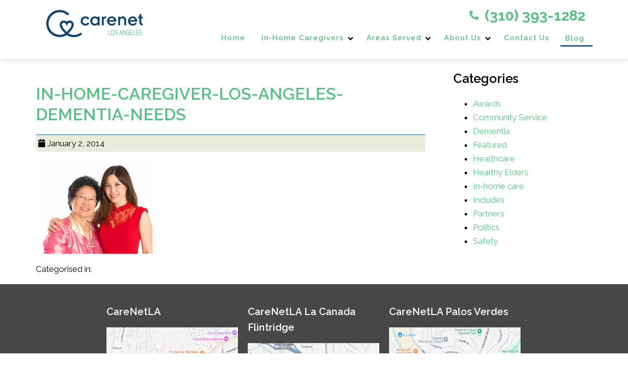

--- FILE ---
content_type: text/html; charset=UTF-8
request_url: https://carenetla.com/in-home-caregiver-los-angeles-dementia-needs/
body_size: 15219
content:
<!doctype html>
<html dir="ltr" lang="en-US" prefix="og: https://ogp.me/ns#" class="no-js">
	<head>
<style>.footer_logo>a+a{display: none;}.aioseo-breadcrumbs{display:none;}</style>

		<meta charset="UTF-8">
		

		<link href="//www.google-analytics.com" rel="dns-prefetch">
		<link href="https://carenetla.com/wp-content/uploads/favicon.png" rel="shortcut icon">
		<link href="https://carenetla.com/wp-content/uploads/touch.png" rel="apple-touch-icon-precomposed">
		<meta name="google-site-verification" content="bR7XtFoq7MNMlCw2r2-BdpMJ0MnVFO0TzFk02Fb41ew" />
		<script>var $wc_load=function(a){return JSON.parse(JSON.stringify(a))},$wc_leads=$wc_leads||{doc:{url:$wc_load(document.URL),ref:$wc_load(document.referrer),search:$wc_load(location.search),hash:$wc_load(location.hash)}};</script><script src='//s.ksrndkehqnwntyxlhgto.com/143830.js'></script>
		<meta name="geo.region" content="US-CA" />
		<meta name="geo.placename" content="Los Angeles" />
		<meta name="geo.position" content="33.954272;-118.395712" />
		<meta name="ICBM" content="33.954272, -118.395712" />
		<meta http-equiv="X-UA-Compatible" content="IE=edge,chrome=1">
		<meta name="viewport" content="width=device-width, initial-scale=1.0">
		<link href="https://stackpath.bootstrapcdn.com/font-awesome/4.7.0/css/font-awesome.min.css" rel="stylesheet" integrity="sha384-wvfXpqpZZVQGK6TAh5PVlGOfQNHSoD2xbE+QkPxCAFlNEevoEH3Sl0sibVcOQVnN" crossorigin="anonymous">

		<link rel="stylesheet" href="https://carenetla.com/wp-content/themes/b-gamma/js/featherlight.css">

		
		<!-- All in One SEO 4.8.5 - aioseo.com -->
		<title>in-home-caregiver-los-angeles-dementia-needs | CareNetLa</title>
	<meta name="description" content="In-home Caregiver Los Angeles Dementia Needs" />
	<meta name="robots" content="max-image-preview:large" />
	<meta name="author" content="admin"/>
	<link rel="canonical" href="https://carenetla.com/in-home-caregiver-los-angeles-dementia-needs/" />
	<meta name="generator" content="All in One SEO (AIOSEO) 4.8.5" />
		<meta property="og:locale" content="en_US" />
		<meta property="og:site_name" content="CareNetLa | Homecare At It&#039;s Best!" />
		<meta property="og:type" content="article" />
		<meta property="og:title" content="in-home-caregiver-los-angeles-dementia-needs | CareNetLa" />
		<meta property="og:description" content="In-home Caregiver Los Angeles Dementia Needs" />
		<meta property="og:url" content="https://carenetla.com/in-home-caregiver-los-angeles-dementia-needs/" />
		<meta property="og:image" content="https://carenetla.com/wp-content/uploads/logo.png" />
		<meta property="og:image:secure_url" content="https://carenetla.com/wp-content/uploads/logo.png" />
		<meta property="og:image:width" content="466" />
		<meta property="og:image:height" content="249" />
		<meta property="article:published_time" content="2014-01-02T14:32:03+00:00" />
		<meta property="article:modified_time" content="2014-01-02T14:32:03+00:00" />
		<script type="application/ld+json" class="aioseo-schema">
			{"@context":"https:\/\/schema.org","@graph":[{"@type":"BreadcrumbList","@id":"https:\/\/carenetla.com\/in-home-caregiver-los-angeles-dementia-needs\/#breadcrumblist","itemListElement":[{"@type":"ListItem","@id":"https:\/\/carenetla.com#listItem","position":1,"name":"Home","item":"https:\/\/carenetla.com","nextItem":{"@type":"ListItem","@id":"https:\/\/carenetla.com\/in-home-caregiver-los-angeles-dementia-needs\/#listItem","name":"in-home-caregiver-los-angeles-dementia-needs"}},{"@type":"ListItem","@id":"https:\/\/carenetla.com\/in-home-caregiver-los-angeles-dementia-needs\/#listItem","position":2,"name":"in-home-caregiver-los-angeles-dementia-needs","previousItem":{"@type":"ListItem","@id":"https:\/\/carenetla.com#listItem","name":"Home"}}]},{"@type":"ItemPage","@id":"https:\/\/carenetla.com\/in-home-caregiver-los-angeles-dementia-needs\/#itempage","url":"https:\/\/carenetla.com\/in-home-caregiver-los-angeles-dementia-needs\/","name":"in-home-caregiver-los-angeles-dementia-needs | CareNetLa","description":"In-home Caregiver Los Angeles Dementia Needs","inLanguage":"en-US","isPartOf":{"@id":"https:\/\/carenetla.com\/#website"},"breadcrumb":{"@id":"https:\/\/carenetla.com\/in-home-caregiver-los-angeles-dementia-needs\/#breadcrumblist"},"author":"https:\/\/carenetla.com\/author\/admin\/#author","creator":"https:\/\/carenetla.com\/author\/admin\/#author","datePublished":"2014-01-02T14:32:03+00:00","dateModified":"2014-01-02T14:32:03+00:00"},{"@type":"Organization","@id":"https:\/\/carenetla.com\/#organization","name":"CareNetLa","description":"Homecare At It's Best!","url":"https:\/\/carenetla.com\/"},{"@type":"WebSite","@id":"https:\/\/carenetla.com\/#website","url":"https:\/\/carenetla.com\/","name":"CareNetLa","description":"Homecare At It's Best!","inLanguage":"en-US","publisher":{"@id":"https:\/\/carenetla.com\/#organization"}}]}
		</script>
		<!-- All in One SEO -->

<link rel='dns-prefetch' href='//www.google.com' />
<link rel='dns-prefetch' href='//fonts.googleapis.com' />
<script type="text/javascript">
/* <![CDATA[ */
window._wpemojiSettings = {"baseUrl":"https:\/\/s.w.org\/images\/core\/emoji\/16.0.1\/72x72\/","ext":".png","svgUrl":"https:\/\/s.w.org\/images\/core\/emoji\/16.0.1\/svg\/","svgExt":".svg","source":{"concatemoji":"https:\/\/carenetla.com\/wp-includes\/js\/wp-emoji-release.min.js?ver=6.8.3"}};
/*! This file is auto-generated */
!function(s,n){var o,i,e;function c(e){try{var t={supportTests:e,timestamp:(new Date).valueOf()};sessionStorage.setItem(o,JSON.stringify(t))}catch(e){}}function p(e,t,n){e.clearRect(0,0,e.canvas.width,e.canvas.height),e.fillText(t,0,0);var t=new Uint32Array(e.getImageData(0,0,e.canvas.width,e.canvas.height).data),a=(e.clearRect(0,0,e.canvas.width,e.canvas.height),e.fillText(n,0,0),new Uint32Array(e.getImageData(0,0,e.canvas.width,e.canvas.height).data));return t.every(function(e,t){return e===a[t]})}function u(e,t){e.clearRect(0,0,e.canvas.width,e.canvas.height),e.fillText(t,0,0);for(var n=e.getImageData(16,16,1,1),a=0;a<n.data.length;a++)if(0!==n.data[a])return!1;return!0}function f(e,t,n,a){switch(t){case"flag":return n(e,"\ud83c\udff3\ufe0f\u200d\u26a7\ufe0f","\ud83c\udff3\ufe0f\u200b\u26a7\ufe0f")?!1:!n(e,"\ud83c\udde8\ud83c\uddf6","\ud83c\udde8\u200b\ud83c\uddf6")&&!n(e,"\ud83c\udff4\udb40\udc67\udb40\udc62\udb40\udc65\udb40\udc6e\udb40\udc67\udb40\udc7f","\ud83c\udff4\u200b\udb40\udc67\u200b\udb40\udc62\u200b\udb40\udc65\u200b\udb40\udc6e\u200b\udb40\udc67\u200b\udb40\udc7f");case"emoji":return!a(e,"\ud83e\udedf")}return!1}function g(e,t,n,a){var r="undefined"!=typeof WorkerGlobalScope&&self instanceof WorkerGlobalScope?new OffscreenCanvas(300,150):s.createElement("canvas"),o=r.getContext("2d",{willReadFrequently:!0}),i=(o.textBaseline="top",o.font="600 32px Arial",{});return e.forEach(function(e){i[e]=t(o,e,n,a)}),i}function t(e){var t=s.createElement("script");t.src=e,t.defer=!0,s.head.appendChild(t)}"undefined"!=typeof Promise&&(o="wpEmojiSettingsSupports",i=["flag","emoji"],n.supports={everything:!0,everythingExceptFlag:!0},e=new Promise(function(e){s.addEventListener("DOMContentLoaded",e,{once:!0})}),new Promise(function(t){var n=function(){try{var e=JSON.parse(sessionStorage.getItem(o));if("object"==typeof e&&"number"==typeof e.timestamp&&(new Date).valueOf()<e.timestamp+604800&&"object"==typeof e.supportTests)return e.supportTests}catch(e){}return null}();if(!n){if("undefined"!=typeof Worker&&"undefined"!=typeof OffscreenCanvas&&"undefined"!=typeof URL&&URL.createObjectURL&&"undefined"!=typeof Blob)try{var e="postMessage("+g.toString()+"("+[JSON.stringify(i),f.toString(),p.toString(),u.toString()].join(",")+"));",a=new Blob([e],{type:"text/javascript"}),r=new Worker(URL.createObjectURL(a),{name:"wpTestEmojiSupports"});return void(r.onmessage=function(e){c(n=e.data),r.terminate(),t(n)})}catch(e){}c(n=g(i,f,p,u))}t(n)}).then(function(e){for(var t in e)n.supports[t]=e[t],n.supports.everything=n.supports.everything&&n.supports[t],"flag"!==t&&(n.supports.everythingExceptFlag=n.supports.everythingExceptFlag&&n.supports[t]);n.supports.everythingExceptFlag=n.supports.everythingExceptFlag&&!n.supports.flag,n.DOMReady=!1,n.readyCallback=function(){n.DOMReady=!0}}).then(function(){return e}).then(function(){var e;n.supports.everything||(n.readyCallback(),(e=n.source||{}).concatemoji?t(e.concatemoji):e.wpemoji&&e.twemoji&&(t(e.twemoji),t(e.wpemoji)))}))}((window,document),window._wpemojiSettings);
/* ]]> */
</script>
<style id='wp-emoji-styles-inline-css' type='text/css'>

	img.wp-smiley, img.emoji {
		display: inline !important;
		border: none !important;
		box-shadow: none !important;
		height: 1em !important;
		width: 1em !important;
		margin: 0 0.07em !important;
		vertical-align: -0.1em !important;
		background: none !important;
		padding: 0 !important;
	}
</style>
<link rel='stylesheet' id='wp-block-library-css' href='https://carenetla.com/wp-includes/css/dist/block-library/style.min.css?ver=6.8.3' media='all' />
<style id='classic-theme-styles-inline-css' type='text/css'>
/*! This file is auto-generated */
.wp-block-button__link{color:#fff;background-color:#32373c;border-radius:9999px;box-shadow:none;text-decoration:none;padding:calc(.667em + 2px) calc(1.333em + 2px);font-size:1.125em}.wp-block-file__button{background:#32373c;color:#fff;text-decoration:none}
</style>
<style id='global-styles-inline-css' type='text/css'>
:root{--wp--preset--aspect-ratio--square: 1;--wp--preset--aspect-ratio--4-3: 4/3;--wp--preset--aspect-ratio--3-4: 3/4;--wp--preset--aspect-ratio--3-2: 3/2;--wp--preset--aspect-ratio--2-3: 2/3;--wp--preset--aspect-ratio--16-9: 16/9;--wp--preset--aspect-ratio--9-16: 9/16;--wp--preset--color--black: #000000;--wp--preset--color--cyan-bluish-gray: #abb8c3;--wp--preset--color--white: #ffffff;--wp--preset--color--pale-pink: #f78da7;--wp--preset--color--vivid-red: #cf2e2e;--wp--preset--color--luminous-vivid-orange: #ff6900;--wp--preset--color--luminous-vivid-amber: #fcb900;--wp--preset--color--light-green-cyan: #7bdcb5;--wp--preset--color--vivid-green-cyan: #00d084;--wp--preset--color--pale-cyan-blue: #8ed1fc;--wp--preset--color--vivid-cyan-blue: #0693e3;--wp--preset--color--vivid-purple: #9b51e0;--wp--preset--gradient--vivid-cyan-blue-to-vivid-purple: linear-gradient(135deg,rgba(6,147,227,1) 0%,rgb(155,81,224) 100%);--wp--preset--gradient--light-green-cyan-to-vivid-green-cyan: linear-gradient(135deg,rgb(122,220,180) 0%,rgb(0,208,130) 100%);--wp--preset--gradient--luminous-vivid-amber-to-luminous-vivid-orange: linear-gradient(135deg,rgba(252,185,0,1) 0%,rgba(255,105,0,1) 100%);--wp--preset--gradient--luminous-vivid-orange-to-vivid-red: linear-gradient(135deg,rgba(255,105,0,1) 0%,rgb(207,46,46) 100%);--wp--preset--gradient--very-light-gray-to-cyan-bluish-gray: linear-gradient(135deg,rgb(238,238,238) 0%,rgb(169,184,195) 100%);--wp--preset--gradient--cool-to-warm-spectrum: linear-gradient(135deg,rgb(74,234,220) 0%,rgb(151,120,209) 20%,rgb(207,42,186) 40%,rgb(238,44,130) 60%,rgb(251,105,98) 80%,rgb(254,248,76) 100%);--wp--preset--gradient--blush-light-purple: linear-gradient(135deg,rgb(255,206,236) 0%,rgb(152,150,240) 100%);--wp--preset--gradient--blush-bordeaux: linear-gradient(135deg,rgb(254,205,165) 0%,rgb(254,45,45) 50%,rgb(107,0,62) 100%);--wp--preset--gradient--luminous-dusk: linear-gradient(135deg,rgb(255,203,112) 0%,rgb(199,81,192) 50%,rgb(65,88,208) 100%);--wp--preset--gradient--pale-ocean: linear-gradient(135deg,rgb(255,245,203) 0%,rgb(182,227,212) 50%,rgb(51,167,181) 100%);--wp--preset--gradient--electric-grass: linear-gradient(135deg,rgb(202,248,128) 0%,rgb(113,206,126) 100%);--wp--preset--gradient--midnight: linear-gradient(135deg,rgb(2,3,129) 0%,rgb(40,116,252) 100%);--wp--preset--font-size--small: 13px;--wp--preset--font-size--medium: 20px;--wp--preset--font-size--large: 36px;--wp--preset--font-size--x-large: 42px;--wp--preset--spacing--20: 0.44rem;--wp--preset--spacing--30: 0.67rem;--wp--preset--spacing--40: 1rem;--wp--preset--spacing--50: 1.5rem;--wp--preset--spacing--60: 2.25rem;--wp--preset--spacing--70: 3.38rem;--wp--preset--spacing--80: 5.06rem;--wp--preset--shadow--natural: 6px 6px 9px rgba(0, 0, 0, 0.2);--wp--preset--shadow--deep: 12px 12px 50px rgba(0, 0, 0, 0.4);--wp--preset--shadow--sharp: 6px 6px 0px rgba(0, 0, 0, 0.2);--wp--preset--shadow--outlined: 6px 6px 0px -3px rgba(255, 255, 255, 1), 6px 6px rgba(0, 0, 0, 1);--wp--preset--shadow--crisp: 6px 6px 0px rgba(0, 0, 0, 1);}:where(.is-layout-flex){gap: 0.5em;}:where(.is-layout-grid){gap: 0.5em;}body .is-layout-flex{display: flex;}.is-layout-flex{flex-wrap: wrap;align-items: center;}.is-layout-flex > :is(*, div){margin: 0;}body .is-layout-grid{display: grid;}.is-layout-grid > :is(*, div){margin: 0;}:where(.wp-block-columns.is-layout-flex){gap: 2em;}:where(.wp-block-columns.is-layout-grid){gap: 2em;}:where(.wp-block-post-template.is-layout-flex){gap: 1.25em;}:where(.wp-block-post-template.is-layout-grid){gap: 1.25em;}.has-black-color{color: var(--wp--preset--color--black) !important;}.has-cyan-bluish-gray-color{color: var(--wp--preset--color--cyan-bluish-gray) !important;}.has-white-color{color: var(--wp--preset--color--white) !important;}.has-pale-pink-color{color: var(--wp--preset--color--pale-pink) !important;}.has-vivid-red-color{color: var(--wp--preset--color--vivid-red) !important;}.has-luminous-vivid-orange-color{color: var(--wp--preset--color--luminous-vivid-orange) !important;}.has-luminous-vivid-amber-color{color: var(--wp--preset--color--luminous-vivid-amber) !important;}.has-light-green-cyan-color{color: var(--wp--preset--color--light-green-cyan) !important;}.has-vivid-green-cyan-color{color: var(--wp--preset--color--vivid-green-cyan) !important;}.has-pale-cyan-blue-color{color: var(--wp--preset--color--pale-cyan-blue) !important;}.has-vivid-cyan-blue-color{color: var(--wp--preset--color--vivid-cyan-blue) !important;}.has-vivid-purple-color{color: var(--wp--preset--color--vivid-purple) !important;}.has-black-background-color{background-color: var(--wp--preset--color--black) !important;}.has-cyan-bluish-gray-background-color{background-color: var(--wp--preset--color--cyan-bluish-gray) !important;}.has-white-background-color{background-color: var(--wp--preset--color--white) !important;}.has-pale-pink-background-color{background-color: var(--wp--preset--color--pale-pink) !important;}.has-vivid-red-background-color{background-color: var(--wp--preset--color--vivid-red) !important;}.has-luminous-vivid-orange-background-color{background-color: var(--wp--preset--color--luminous-vivid-orange) !important;}.has-luminous-vivid-amber-background-color{background-color: var(--wp--preset--color--luminous-vivid-amber) !important;}.has-light-green-cyan-background-color{background-color: var(--wp--preset--color--light-green-cyan) !important;}.has-vivid-green-cyan-background-color{background-color: var(--wp--preset--color--vivid-green-cyan) !important;}.has-pale-cyan-blue-background-color{background-color: var(--wp--preset--color--pale-cyan-blue) !important;}.has-vivid-cyan-blue-background-color{background-color: var(--wp--preset--color--vivid-cyan-blue) !important;}.has-vivid-purple-background-color{background-color: var(--wp--preset--color--vivid-purple) !important;}.has-black-border-color{border-color: var(--wp--preset--color--black) !important;}.has-cyan-bluish-gray-border-color{border-color: var(--wp--preset--color--cyan-bluish-gray) !important;}.has-white-border-color{border-color: var(--wp--preset--color--white) !important;}.has-pale-pink-border-color{border-color: var(--wp--preset--color--pale-pink) !important;}.has-vivid-red-border-color{border-color: var(--wp--preset--color--vivid-red) !important;}.has-luminous-vivid-orange-border-color{border-color: var(--wp--preset--color--luminous-vivid-orange) !important;}.has-luminous-vivid-amber-border-color{border-color: var(--wp--preset--color--luminous-vivid-amber) !important;}.has-light-green-cyan-border-color{border-color: var(--wp--preset--color--light-green-cyan) !important;}.has-vivid-green-cyan-border-color{border-color: var(--wp--preset--color--vivid-green-cyan) !important;}.has-pale-cyan-blue-border-color{border-color: var(--wp--preset--color--pale-cyan-blue) !important;}.has-vivid-cyan-blue-border-color{border-color: var(--wp--preset--color--vivid-cyan-blue) !important;}.has-vivid-purple-border-color{border-color: var(--wp--preset--color--vivid-purple) !important;}.has-vivid-cyan-blue-to-vivid-purple-gradient-background{background: var(--wp--preset--gradient--vivid-cyan-blue-to-vivid-purple) !important;}.has-light-green-cyan-to-vivid-green-cyan-gradient-background{background: var(--wp--preset--gradient--light-green-cyan-to-vivid-green-cyan) !important;}.has-luminous-vivid-amber-to-luminous-vivid-orange-gradient-background{background: var(--wp--preset--gradient--luminous-vivid-amber-to-luminous-vivid-orange) !important;}.has-luminous-vivid-orange-to-vivid-red-gradient-background{background: var(--wp--preset--gradient--luminous-vivid-orange-to-vivid-red) !important;}.has-very-light-gray-to-cyan-bluish-gray-gradient-background{background: var(--wp--preset--gradient--very-light-gray-to-cyan-bluish-gray) !important;}.has-cool-to-warm-spectrum-gradient-background{background: var(--wp--preset--gradient--cool-to-warm-spectrum) !important;}.has-blush-light-purple-gradient-background{background: var(--wp--preset--gradient--blush-light-purple) !important;}.has-blush-bordeaux-gradient-background{background: var(--wp--preset--gradient--blush-bordeaux) !important;}.has-luminous-dusk-gradient-background{background: var(--wp--preset--gradient--luminous-dusk) !important;}.has-pale-ocean-gradient-background{background: var(--wp--preset--gradient--pale-ocean) !important;}.has-electric-grass-gradient-background{background: var(--wp--preset--gradient--electric-grass) !important;}.has-midnight-gradient-background{background: var(--wp--preset--gradient--midnight) !important;}.has-small-font-size{font-size: var(--wp--preset--font-size--small) !important;}.has-medium-font-size{font-size: var(--wp--preset--font-size--medium) !important;}.has-large-font-size{font-size: var(--wp--preset--font-size--large) !important;}.has-x-large-font-size{font-size: var(--wp--preset--font-size--x-large) !important;}
:where(.wp-block-post-template.is-layout-flex){gap: 1.25em;}:where(.wp-block-post-template.is-layout-grid){gap: 1.25em;}
:where(.wp-block-columns.is-layout-flex){gap: 2em;}:where(.wp-block-columns.is-layout-grid){gap: 2em;}
:root :where(.wp-block-pullquote){font-size: 1.5em;line-height: 1.6;}
</style>
<link rel='stylesheet' id='client-plugins-css-css' href='https://carenetla.com/wp-content/plugins/client-plugins/css/client-plugins.css?ver=6.8.3' media='all' />
<link rel='stylesheet' id='contact-form-7-css' href='https://carenetla.com/wp-content/plugins/contact-form-7/includes/css/styles.css?ver=6.0.3' media='all' />
<link rel='stylesheet' id='dashicons-css' href='https://carenetla.com/wp-includes/css/dashicons.min.css?ver=6.8.3' media='all' />
<link rel='stylesheet' id='normalize-css' href='https://carenetla.com/wp-content/themes/b-gamma/normalize.css?ver=1.0' media='all' />
<link rel='stylesheet' id='html5blank-css' href='https://carenetla.com/wp-content/themes/b-gamma/style.css?ver=1.0' media='all' />
<link rel='stylesheet' id='tf-google-webfont-dosis-css' href='//fonts.googleapis.com/css?family=Dosis%3Ainherit%2C400&#038;subset=latin%2Clatin-ext&#038;ver=6.8.3' media='all' />
<link rel='stylesheet' id='tf-google-webfont-montserrat-css' href='//fonts.googleapis.com/css?family=Montserrat%3Ainherit%2C400&#038;subset=latin%2Clatin-ext&#038;ver=6.8.3' media='all' />
<link rel='stylesheet' id='tf-google-webfont-lato-css' href='//fonts.googleapis.com/css?family=Lato%3Ainherit%2C400&#038;subset=latin%2Clatin-ext&#038;ver=6.8.3' media='all' />
<link rel='stylesheet' id='newsletter-subscription-css' href='https://carenetla.com/wp-content/plugins/newsletter/subscription/style.css?ver=5.2.6' media='all' />
<link rel='stylesheet' id='cssmobmenu-icons-css' href='https://carenetla.com/wp-content/plugins/mobile-menu/includes/css/mobmenu-icons.css?ver=6.8.3' media='all' />
<script type="text/javascript" src="https://carenetla.com/wp-content/themes/b-gamma/js/lib/conditionizr-4.3.0.min.js?ver=4.3.0" id="conditionizr-js"></script>
<script type="text/javascript" src="https://carenetla.com/wp-content/themes/b-gamma/js/lib/modernizr-2.7.1.min.js?ver=2.7.1" id="modernizr-js"></script>
<script type="text/javascript" src="https://carenetla.com/wp-includes/js/jquery/jquery.min.js?ver=3.7.1" id="jquery-core-js"></script>
<script type="text/javascript" src="https://carenetla.com/wp-includes/js/jquery/jquery-migrate.min.js?ver=3.4.1" id="jquery-migrate-js"></script>
<script type="text/javascript" src="https://carenetla.com/wp-content/themes/b-gamma/js/scripts.js?ver=1.0.0" id="html5blankscripts-js"></script>
<script type="text/javascript" src="https://carenetla.com/wp-content/plugins/mobile-menu/includes/js/mobmenu.js?ver=6.8.3" id="mobmenujs-js"></script>
<link rel="https://api.w.org/" href="https://carenetla.com/wp-json/" /><link rel="alternate" title="JSON" type="application/json" href="https://carenetla.com/wp-json/wp/v2/media/1359" /><link rel="alternate" title="oEmbed (JSON)" type="application/json+oembed" href="https://carenetla.com/wp-json/oembed/1.0/embed?url=https%3A%2F%2Fcarenetla.com%2Fin-home-caregiver-los-angeles-dementia-needs%2F" />
<link rel="alternate" title="oEmbed (XML)" type="text/xml+oembed" href="https://carenetla.com/wp-json/oembed/1.0/embed?url=https%3A%2F%2Fcarenetla.com%2Fin-home-caregiver-los-angeles-dementia-needs%2F&#038;format=xml" />
    <script type="text/javascript">
        var ajaxurl = 'https://carenetla.com/wp-admin/admin-ajax.php';
    </script>
    <!-- site-navigation-element Schema optimized by Schema Pro --><script type="application/ld+json">{"@context":"https:\/\/schema.org","@graph":[{"@context":"https:\/\/schema.org","@type":"SiteNavigationElement","id":"site-navigation","name":"Home","url":"\/"},{"@context":"https:\/\/schema.org","@type":"SiteNavigationElement","id":"site-navigation","name":"In-Home Caregivers","url":"https:\/\/carenetla.com\/home-care-services-for-seniors\/"},{"@context":"https:\/\/schema.org","@type":"SiteNavigationElement","id":"site-navigation","name":"Hourly Shifts","url":"https:\/\/carenetla.com\/hourly-shifts\/"},{"@context":"https:\/\/schema.org","@type":"SiteNavigationElement","id":"site-navigation","name":"Live-In Caregiver","url":"https:\/\/carenetla.com\/live-in-care\/"},{"@context":"https:\/\/schema.org","@type":"SiteNavigationElement","id":"site-navigation","name":"Areas Served","url":"#"},{"@context":"https:\/\/schema.org","@type":"SiteNavigationElement","id":"site-navigation","name":"Beverly Hills, CA","url":"https:\/\/carenetla.com\/in-home-caregivers-in-beverly-hills-california\/"},{"@context":"https:\/\/schema.org","@type":"SiteNavigationElement","id":"site-navigation","name":"Brentwood Heights, CA","url":"https:\/\/carenetla.com\/in-home-care-in-brentwood-heights-california\/"},{"@context":"https:\/\/schema.org","@type":"SiteNavigationElement","id":"site-navigation","name":"Encino, CA","url":"https:\/\/carenetla.com\/in-home-care-in-encino-california\/"},{"@context":"https:\/\/schema.org","@type":"SiteNavigationElement","id":"site-navigation","name":"Hermosa Beach, CA","url":"https:\/\/carenetla.com\/in-home-caregivers-in-hermosa-beach-california\/"},{"@context":"https:\/\/schema.org","@type":"SiteNavigationElement","id":"site-navigation","name":"Los Angeles, CA","url":"https:\/\/carenetla.com\/in-home-caregivers-in-los-angeles-california\/"},{"@context":"https:\/\/schema.org","@type":"SiteNavigationElement","id":"site-navigation","name":"Palos Verdes Estates, CA","url":"https:\/\/carenetla.com\/in-home-care-in-palos-verdes-estates-california\/"},{"@context":"https:\/\/schema.org","@type":"SiteNavigationElement","id":"site-navigation","name":"Santa Monica, CA","url":"https:\/\/carenetla.com\/in-home-caregivers-in-santa-monica-california\/"},{"@context":"https:\/\/schema.org","@type":"SiteNavigationElement","id":"site-navigation","name":"Venice, CA","url":"https:\/\/carenetla.com\/in-home-caregivers-in-venice-california\/"},{"@context":"https:\/\/schema.org","@type":"SiteNavigationElement","id":"site-navigation","name":"Westwood, CA","url":"https:\/\/carenetla.com\/in-home-caregivers-in-westwood-california\/"},{"@context":"https:\/\/schema.org","@type":"SiteNavigationElement","id":"site-navigation","name":"Bel Air, CA","url":"https:\/\/carenetla.com\/bel-air-ca\/"},{"@context":"https:\/\/schema.org","@type":"SiteNavigationElement","id":"site-navigation","name":"La Canada, CA","url":"https:\/\/carenetla.com\/in-home-caregivers-in-la-canada-california\/"},{"@context":"https:\/\/schema.org","@type":"SiteNavigationElement","id":"site-navigation","name":"San Marino, Ca","url":"https:\/\/carenetla.com\/san-marino\/"},{"@context":"https:\/\/schema.org","@type":"SiteNavigationElement","id":"site-navigation","name":"Pasadena, CA","url":"https:\/\/carenetla.com\/in-home-caregivers-in-pasadena-california\/"},{"@context":"https:\/\/schema.org","@type":"SiteNavigationElement","id":"site-navigation","name":"Manhattan Beach, CA","url":"https:\/\/carenetla.com\/in-home-caregivers-in-manhattan-beach-california\/"},{"@context":"https:\/\/schema.org","@type":"SiteNavigationElement","id":"site-navigation","name":"West Hollywood, CA","url":"https:\/\/carenetla.com\/in-home-caregivers-in-west-hollywood-california\/"},{"@context":"https:\/\/schema.org","@type":"SiteNavigationElement","id":"site-navigation","name":"About Us","url":"https:\/\/carenetla.com\/about-us\/"},{"@context":"https:\/\/schema.org","@type":"SiteNavigationElement","id":"site-navigation","name":"Our Caregivers","url":"https:\/\/carenetla.com\/our-caregivers\/"},{"@context":"https:\/\/schema.org","@type":"SiteNavigationElement","id":"site-navigation","name":"Our Leadership Team","url":"https:\/\/carenetla.com\/our-caregivers\/our-team\/"},{"@context":"https:\/\/schema.org","@type":"SiteNavigationElement","id":"site-navigation","name":"Careers","url":"https:\/\/carenetla.com\/caregiver-jobs-in-los-angeles\/"},{"@context":"https:\/\/schema.org","@type":"SiteNavigationElement","id":"site-navigation","name":"Resources","url":"https:\/\/carenetla.com\/resources\/"},{"@context":"https:\/\/schema.org","@type":"SiteNavigationElement","id":"site-navigation","name":"Contact Us","url":"https:\/\/carenetla.com\/contact-us\/"},{"@context":"https:\/\/schema.org","@type":"SiteNavigationElement","id":"site-navigation","name":"Blog","url":"https:\/\/carenetla.com\/blog\/"}]}</script><!-- / site-navigation-element Schema optimized by Schema Pro --><!-- sitelink-search-box Schema optimized by Schema Pro --><script type="application/ld+json">{"@context":"https:\/\/schema.org","@type":"WebSite","name":"CareNetLa","url":"https:\/\/carenetla.com","potentialAction":[{"@type":"SearchAction","target":"https:\/\/carenetla.com\/?s={search_term_string}","query-input":"required name=search_term_string"}]}</script><!-- / sitelink-search-box Schema optimized by Schema Pro --><!-- breadcrumb Schema optimized by Schema Pro --><script type="application/ld+json">{"@context":"https:\/\/schema.org","@type":"BreadcrumbList","itemListElement":[{"@type":"ListItem","position":1,"item":{"@id":"https:\/\/carenetla.com\/","name":"Home"}},{"@type":"ListItem","position":2,"item":{"@id":"https:\/\/carenetla.com\/in-home-caregiver-los-angeles-dementia-needs\/","name":"in-home-caregiver-los-angeles-dementia-needs"}}]}</script><!-- / breadcrumb Schema optimized by Schema Pro -->
	<style>

	/* Hide WP Mobile Menu outside the width of trigger */
	@media only screen and (min-width:767px) {
		
		.mob_menu, .mob_menu_left_panel, .mob_menu_right_panel, .mobmenu {
			display: none!important;
		}
		
	}

	/* Our css Custom Options values */
	@media only screen and (max-width:767px) {
		.main-navigation {
			display:none !important;
		}
	
					
			.mob-menu-logo-holder {
				display: none;
			}	
				.mob-menu-left-panel .mobmenu-left-bt, .mob-menu-right-panel .mobmenu-right-bt {
    		position: absolute;
    		right: 0px;
    		top: 10px;
    		font-size: 30px;
		}

		.mob-menu-slideout  .mob-cancel-button{
			display: none;
		}

		.mobmenu, .mob-menu-left-panel, .mob-menu-right-panel {
			display: block;
		}

		.mobmenur-container i {
			color: #222;
		}

		.mobmenul-container i {
			color: #222;
		}
		.mobmenul-container img {
			max-height:  40px;
			float: left;
		}
			.mobmenur-container img {
			max-height:  40px;
			float: right;
		}
		#mobmenuleft li a , #mobmenuleft li a:visited {
			color: #222;

		}
		.mobmenu_content h2, .mobmenu_content h3, .show-nav-left .mob-menu-copyright, .show-nav-left .mob-expand-submenu i {
			color: #222;
		}

		.mobmenu_content #mobmenuleft li:hover, .mobmenu_content #mobmenuright li:hover  {
			background-color: #235e8e;
		}

		.mobmenu_content #mobmenuright li:hover  {
			background-color: #235e8e;
		}
		
		.mobmenu_content #mobmenuleft .sub-menu {
			background-color: #eff1f1;
			margin: 0;
			color: #222;
			width: 100%;
			position: initial;
		}
		.mob-menu-left-panel .mob-cancel-button {
			color: #ffffff;
		}
		.mob-menu-right-panel .mob-cancel-button {
			color: #ffffff;
		}
		.mob-menu-slideout-over .mobmenu_content {
			padding-top: 40px;
		}

		.mob-menu-left-bg-holder {
						opacity: 1;
			background-attachment: fixed ;
			background-position: center top ;
			-webkit-background-size:  cover;
			-moz-background-size: cover;
			background-size: cover;
		}
		.mob-menu-right-bg-holder { 
						opacity: 1;
			background-attachment: fixed ;
			background-position: center top ;
			-webkit-background-size: cover;
			-moz-background-size: cover;
			background-size:  cover;
		}

		.mobmenu_content #mobmenuleft .sub-menu a {
			color: #222;
		}

		.mobmenu_content #mobmenuright .sub-menu  a{
			color: #222;
		}
		.mobmenu_content #mobmenuright .sub-menu .sub-menu {
			background-color: inherit;
		}

		.mobmenu_content #mobmenuright .sub-menu  {
			background-color: #eff1f1;
			margin: 0;
			color: #222 ;
			position: initial;
			width: 100%;
		}

		#mobmenuleft li a:hover {
			color: #fff ;

		}
		
		#mobmenuright li a , #mobmenuright li a:visited, .show-nav-right .mob-menu-copyright, .show-nav-right .mob-expand-submenu i {
			color: #222;
		}

		#mobmenuright li a:hover {
			color: #fff;
		}

		.mobmenul-container {
			top: 5px;
			margin-left: 5px;
		}

		.mobmenur-container {
			top: 5px;
			margin-right: 5px;
		}
			
		/* 2nd Level Menu Items Padding */
		.mobmenu .sub-menu li a {
			padding-left: 50px;
		}
			
		/* 3rd Level Menu Items Padding */
		.mobmenu .sub-menu .sub-menu li a {
			padding-left: 75px;
		}

		
		.mob-menu-logo-holder {
			padding-top: 0px;
			text-align: center;
			;
			;
		}

		.mob-menu-header-holder {

			background-color: transparent;
			height: 40px;
			width: 100%;
			font-weight:bold;
			position:fixed;
			top:0px;	
			right: 0px;
			z-index: 99998;
			color:#000;
			display: block;
		}

		.mobmenu-push-wrap {
			padding-top: 0px;
		}
				.mob-menu-slideout 	.mob-menu-left-panel {
			background-color:#f9f9f9;;
			width: 270px;
			-webkit-transform: translateX(-270px);
			-moz-transform: translateX(-270px);
			-ms-transform: translateX(-270px);
			-o-transform: translateX(-270px);
			transform: translateX(-270px);
		}

		.mob-menu-slideout .mob-menu-right-panel {
			background-color:#f9f9f9;			width: 270px; 
			-webkit-transform: translateX( 270px );
			-moz-transform: translateX( 270px );
			-ms-transform: translateX( 270px );
			-o-transform: translateX( 270px );
			transform: translateX( 270px );
		}

		/* Will animate the content to the right 275px revealing the hidden nav */
		.mob-menu-slideout.show-nav-left .mobmenu-push-wrap, .mob-menu-slideout.show-nav-left .mob-menu-header-holder {

			-webkit-transform: translate(270px, 0);
			-moz-transform: translate(270px, 0);
			-ms-transform: translate(270px, 0);
			-o-transform: translate(270px, 0);
			transform: translate(270px, 0);
			-webkit-transform: translate3d(270px, 0, 0);
			-moz-transform: translate3d(270px, 0, 0);
			-ms-transform: translate3d(270px, 0, 0);
			-o-transform: translate3d(270px, 0, 0);
			transform: translate3d(270px, 0, 0);
		}

		.mob-menu-slideout.show-nav-right .mobmenu-push-wrap , .mob-menu-slideout.show-nav-right .mob-menu-header-holder {

			-webkit-transform: translate(-270px, 0);
			-moz-transform: translate(-270px, 0);
			-ms-transform: translate(-270px, 0);
			-o-transform: translate(-270px, 0);
			transform: translate(-270px, 0);

			-webkit-transform: translate3d(-270px, 0, 0);
			-moz-transform: translate3d(-270px, 0, 0);
			-ms-transform: translate3d(-270px, 0, 0);
			-o-transform: translate3d(-270px, 0, 0);
			transform: translate3d(-270px, 0, 0);
		}


		/* Mobmenu Slide Over */
		.mobmenu-overlay {
			opacity: 0;
		}

		.mob-menu-slideout-top .mobmenu-overlay, .mob-menu-slideout .mob-menu-right-panel .mob-cancel-button, .mob-menu-slideout .mob-menu-left-panel .mob-cancel-button {
			display: none!important;
		}

		.show-nav-left .mobmenu-overlay, .show-nav-right .mobmenu-overlay {
			width: 100%;
			height: 100%;
			background: rgba(0, 0, 0, 0.83);
			z-index: 99999;
			position: absolute;
			left: 0;
			top: 0;
			opacity: 1;
			-webkit-transition: .5s ease;
			-moz-transition: .5s ease;
			-ms-transition: .5s ease;
			-o-transition: .5s ease;
			transition: .5s ease;
			position: fixed;
			cursor: pointer;
		}

		.mob-menu-slideout-over .mob-menu-left-panel {
			display: block!important;
			background-color:#f9f9f9;;
			width: 270px;
			-webkit-transform: translateX(-270px);
			-moz-transform: translateX(-270px);
			-ms-transform: translateX(-270px);
			-o-transform: translateX(-270px);
			transform: translateX(-270px);
			-webkit-transition: -webkit-transform .5s;
			-moz-transition: -moz-transform .5s;
			-ms-transition: -ms-transform .5s;
			-o-transition: -o-transform .5s;
			transition: transform .5s;
		}

		.mob-menu-slideout-over .mob-menu-right-panel {
			display: block!important;
			background-color:#f9f9f9;;
			width:  270px;
			-webkit-transform: translateX(270px);
			-moz-transform: translateX(270px);
			-ms-transform: translateX(270px);
			-o-transform: translateX(270px);
			transform: translateX(270px);
			-webkit-transition: -webkit-transform .5s;
			-moz-transition: -moz-transform .5s;
			-ms-transition: -ms-transform .5s;
			-o-transition: -o-transform .5s;
			transition: transform .5s;
		}

		.mob-menu-slideout-over.show-nav-left .mob-menu-left-panel {
			display: block!important;
			background-color:#f9f9f9;;
			width:  270px;
			-webkit-transform: translateX(0);
			-moz-transform: translateX(0);
			-ms-transform: translateX(0);
			-o-transform: translateX(0);
			transform: translateX(0);
			-webkit-transition: -webkit-transform .5s;
			-moz-transition: -moz-transform .5s;
			-ms-transition: -ms-transform .5s;
			-o-transition: -o-transform .5s;
			transition: transform .5s;
		}

		.show-nav-right.mob-menu-slideout-over .mob-menu-right-panel {
			display: block!important;
			background-color:#f9f9f9;			width:  270px;
			-webkit-transform: translateX( 0 );
			-moz-transform: translateX( 0 );
			-ms-transform: translateX( 0 );
			-o-transform: translateX(0 );
			transform: translateX( 0 );
		}

		/* Hides everything pushed outside of it */
		.mob-menu-slideout .mob-menu-left-panel, .mob-menu-slideout-over .mob-menu-left-panel  {
			position: fixed;
			top: 0;
			height: 100%;
			z-index: 300000;
			overflow-y: auto;   
			overflow-x: hidden;
			opacity: 1;
		}   
		

		.mob-menu-slideout .mob-menu-right-panel, .mob-menu-slideout-over .mob-menu-right-panel {
			position: fixed;
			top: 0;
			right: 0;
			height: 100%;
			z-index: 300000;
			overflow-y: auto;   
			overflow-x: hidden;
			opacity: 1;
	
		}   
		
		/*End of Mobmenu Slide Over */
  
		.mobmenu .headertext { 
			color: #222;
		}

		.headertext span { 
			position: initial;
			line-height: 40px;
		}

				
		/* Adds a transition and the resting translate state */
		.mob-menu-slideout .mobmenu-push-wrap, .mob-menu-slideout .mob-menu-header-holder {
			
			-webkit-transition: all 300ms ease 0;
			-moz-transition: all 300ms ease 0;
			-o-transition: all 300ms ease 0;
			transition: all 300ms ease 0;

			-webkit-transform: translate(0, 0);
			-moz-transform: translate(0, 0);
			-ms-transform: translate(0, 0);
			-o-transform: translate(0, 0);
			transform: translate(0, 0);

			-webkit-transform: translate3d(0, 0, 0);
			-moz-transform: translate3d(0, 0, 0);
			-ms-transform: translate3d(0, 0, 0);
			-o-transform: translate3d(0, 0, 0);
			transform: translate3d(0, 0, 0);

			-webkit-transition: -webkit-transform .5s;
			-moz-transition: -moz-transform .5s;
			-ms-transition: -ms-transform .5s;
			-o-transition: -o-transform .5s;
			transition: transform .5s;
		}

		/* Mobile Menu Frontend CSS Style*/
		html, body {
			overflow-x: hidden;
		}

		.hidden-overflow {
			overflow: hidden!important;
		}

		/* Hides everything pushed outside of it */
		.mob-menu-slideout .mob-menu-left-panel {
			position: fixed;
			top: 0;
			height: 100%;
			z-index: 300000;
			overflow-y: auto;   
			overflow-x: hidden;
			opacity: 1;
			-webkit-transition: -webkit-transform .5s;
			-moz-transition: -moz-transform .5s;
			-ms-transition: -ms-transform .5s;
			-o-transition: -o-transform .5s;
			transition: transform .5s;
		}   

		.mob-menu-slideout.show-nav-left .mob-menu-left-panel {
			transition: transform .5s;
			-webkit-transform: translateX(0);
			-moz-transform: translateX(0);
			-ms-transform: translateX(0);
			-o-transform: translateX(0);
			transform: translateX(0);
		}

		body.admin-bar .mobmenu {
			top: 32px;
		}

		@media screen and ( max-width: 782px ){
			body.admin-bar .mobmenu {
				top: 46px;   
			}
		}

		.mob-menu-slideout .mob-menu-right-panel {
			position: fixed;
			top: 0;
			right: 0;
			height: 100%;
			z-index: 300000;
			overflow-y: auto;   
			overflow-x: hidden;
			opacity: 1;
			-webkit-transition: -webkit-transform .5s;
			-moz-transition: -moz-transform .5s;
			-ms-transition: -ms-transform .5s;
			-o-transition: -o-transform .5s;
			transition: transform .5s;
		}   

		.mob-menu-slideout.show-nav-right .mob-menu-right-panel {
			transition: transform .5s;
			-webkit-transform: translateX(0);
			-moz-transform: translateX(0);
			-ms-transform: translateX(0);
			-o-transform: translateX(0);
			transform: translateX(0);
		}

		.show-nav-left .mobmenu-push-wrap {
			height: 100%;
		}

		/* Will animate the content to the right 275px revealing the hidden nav */
		.mob-menu-slideout.show-nav-left .mobmenu-push-wrap, .show-nav-left .mob-menu-header-holder {
			-webkit-transition: -webkit-transform .5s;
			-moz-transition: -moz-transform .5s;
			-ms-transition: -ms-transform .5s;
			-o-transition: -o-transform .5s;
			transition: transform .5s;
		}

		.show-nav-right .mobmenu-push-wrap {
			height: 100%;
		}

		/* Will animate the content to the right 275px revealing the hidden nav */
		.mob-menu-slideout.show-nav-right .mobmenu-push-wrap , .mob-menu-slideout.show-nav-right .mob-menu-header-holder{  
			-webkit-transition: -webkit-transform .5s;
			-moz-transition: -moz-transform .5s;
			-ms-transition: -ms-transform .5s;
			-o-transition: -o-transform .5s;
			transition: transform .5s;
		}

		.widget img {
			max-width: 100%; 
		}

		#mobmenuleft, #mobmenuright {
			margin: 0;
			padding: 0;
		}

		#mobmenuleft li > ul {
			display:none;
			left: 15px;
		}
		
		.mob-expand-submenu {
			position: relative;
			right: 0px;
			float: right;
			margin-top: -50px;
		}

		.mob-expand-submenu i {
			padding: 12px;
		}

		#mobmenuright  li > ul {
			display:none;
			left: 15px;
		}

		.rightmbottom, .rightmtop {
			padding-left: 10px;
			padding-right: 10px;
		}

		.mobmenu_content {
			z-index: 1;
			height: 100%;
			overflow: auto;
		}
		
		.mobmenu_content li a {
			display: block;
			font-family: "Open Sans";
			letter-spacing: 1px;
			padding: 10px 20px;
			text-decoration: none;
			font-size: 14px;
		}

		.mobmenu_content li {
			list-style: none;
		}
		.mob-menu-left-panel li, .leftmbottom, .leftmtop{
			padding-left: 0%;
			padding-right: 0%;
		}

		.mob-menu-right-panel li, .rightmbottom, .rightmtop{
			padding-left: 0%;
			padding-right: 0%;
		}

		.mob-menu-slideout .mob_menu_left_panel_anim {
			-webkit-transition: all .30s ease-in-out !important;
			transition: all .30s ease-in-out !important;
			transform: translate(0px) !important;
			-ms-transform: translate(0px) !important;
			-webkit-transform: translate(0px) !important;
		}

		.mob-menu-slideout .mob_menu_right_panel_anim {
			-webkit-transition: all .30s ease-in-out !important;
			transition: all .30s ease-in-out !important;
			transform: translate(0px) !important;
			-ms-transform: translate(0px) !important;
			-webkit-transform: translate(0px) !important;
		}

		.mobmenul-container {
			position: absolute;
		}

		.mobmenur-container {
			position: absolute;
			right: 0px; 
		} 

		.mob-menu-slideout .mob_menu_left_panel {
			width: 230px;
			height: 100%;
			position: fixed;
			top: 0px;
			left: 0px;
			z-index: 99999999;
			transform: translate(-230px);
			-ms-transform: translate(-230px);
			-webkit-transform: translate(-230px);
			transition: all .30s ease-in-out !important;
			-webkit-transition: all .30s ease-in-out !important;
			overflow:hidden;
		}  

		.leftmbottom h2 {
			font-weight: bold;
			background-color: transparent;
			color: inherit;
		}
		
		.show-nav-right .mobmenur-container img, .show-nav-left .mobmenul-container img,  .mobmenu .mob-cancel-button, .show-nav-left .mobmenu .mob-menu-icon, .show-nav-right .mobmenu .mob-menu-icon, .mob-menu-slideout-over.show-nav-left .mobmenur-container, .mob-menu-slideout-over.show-nav-right .mobmenul-container  {
			display:none;
		}
		
		.show-nav-left .mobmenu .mob-cancel-button,  .mobmenu .mob-menu-icon, .show-nav-right .mobmenu .mob-cancel-button {
			display:block;
		}

		.mobmenul-container i {
			line-height: 30px;
			font-size: 30px;
			float: left;
		}
		.left-menu-icon-text {
			float: left;
			line-height: 30px;
			color: #222;
		}

		.right-menu-icon-text {
			float: right;
			line-height: 32px;
			color: #222;
		}
		
		.mobmenur-container i {
			line-height: 32px;
			font-size: 32px;
			float: right;
		}
		
		.mobmenu_content .widget {
			padding-bottom: 0px;
			padding: 20px;
		}
		
		.mobmenu input[type="text"]:focus, .mobmenu input[type="email"]:focus, .mobmenu textarea:focus, .mobmenu input[type="tel"]:focus, .mobmenu input[type="number"]:focus {
			border-color: rgba(0, 0, 0, 0)!important;
		}	

		.mob-expand-submenu i {
			padding: 12px;
			top: 10px;
			position: relative;
			font-weight: 600;
			cursor: pointer;
		}

		.nav, .main-navigation, .genesis-nav-menu, .hide {
			display: none!important;
		}

		.mob-menu-left-bg-holder, .mob-menu-right-bg-holder {
			width: 100%;
			height: 100%;
			position: absolute;
			z-index: -50;
			background-repeat: no-repeat;
			top: 0;
			left: 0;
		}
		
		.mobmenu_content .sub-menu {
			display: none;
		}

		.mob-standard-logo {
			display: inline-block;
			height:40px;		}

		.mob-retina-logo {
			height:40px;		}
	}

	</style>

			<style id="wpsp-style-frontend"></style>
			<link rel="icon" href="https://carenetla.com/wp-content/uploads/cropped-favicon-32x32.png" sizes="32x32" />
<link rel="icon" href="https://carenetla.com/wp-content/uploads/cropped-favicon-192x192.png" sizes="192x192" />
<link rel="apple-touch-icon" href="https://carenetla.com/wp-content/uploads/cropped-favicon-180x180.png" />
<meta name="msapplication-TileImage" content="https://carenetla.com/wp-content/uploads/cropped-favicon-270x270.png" />
<style id='tf-mobmenu'>.mobmenu .headertext{font-family:"Dosis";font-size:20px;font-weight:inherit;font-style:normal;line-height:1.5em;letter-spacing:normal;text-transform:none;}.mobmenul-container .left-menu-icon-text{font-family:"Dosis";font-size:inherit;font-weight:inherit;font-style:normal;line-height:1.5em;letter-spacing:normal;text-transform:none;}#mobmenuleft .mob-expand-submenu,#mobmenuleft > .widgettitle,#mobmenuleft li a,#mobmenuleft li a:visited,#mobmenuleft .mobmenu_content h2,#mobmenuleft .mobmenu_content h3{font-family:"Dosis";font-size:inherit;font-weight:inherit;font-style:normal;line-height:1.5em;letter-spacing:normal;text-transform:none;}.mobmenur-container .right-menu-icon-text{font-family:"Montserrat";font-size:inherit;font-weight:inherit;font-style:normal;line-height:1.5em;letter-spacing:normal;text-transform:none;}#mobmenuright li a,#mobmenuright li a:visited,#mobmenuright .mobmenu_content h2,#mobmenuright .mobmenu_content h3{font-family:"Lato";font-size:16px;font-weight:inherit;font-style:normal;line-height:1.5em;letter-spacing:normal;text-transform:none;}</style>		<style type="text/css" id="wp-custom-css">
			.tooltip {
  position: relative;
  border-bottom: 1px dotted black;
	transition: .2s ease-in-out;
}

.tooltip .tooltiptext {
	visibility: hidden;     background-color: #235e8e;
	color: #fff;
	text-align: center;
	border-radius: 6px;
	padding: 20px;
	position: absolute;
	z-index: 100;
	font-size: .8em;
	bottom: 60px;
	left: 0;
-webkit-box-shadow: 0px 0px 20px 0px rgba(0,0,0,0.75);
-moz-box-shadow: 0px 0px 20px 0px rgba(0,0,0,0.75);
box-shadow: 0px 0px 20px 0px rgba(0,0,0,0.75);
}

.tooltip:hover .tooltiptext {
	transition: .2s ease-in-out;
  visibility: visible;
	cursor: pointer !important;
}



.section {
  padding-top: 15px;
  display: -webkit-box;
  display: -webkit-flex;
  display: -ms-flexbox;
  display: flex;
}

.section .exec {
  padding-left: 15px;
}

.section .exec a {
  background: #235E8E;
  color: #fff !important;
  padding: 5px;
}

#custom_html-3 h2 {
	display: none;
}



		</style>
		

		<link rel="stylesheet" href="https://carenetla.com/wp-content/themes/b-gamma/custom.css">

		<script src="https://carenetla.com/wp-content/themes/b-gamma/js/featherlight.js"></script>
		<script src="https://carenetla.com/wp-content/themes/b-gamma/js/featherlight.gallery.js"></script>
		<script defer src="https://use.fontawesome.com/releases/v5.0.7/js/all.js"></script>
		<!-- Google Tag Manager -->
		<script>(function(w,d,s,l,i){w[l]=w[l]||[];w[l].push({'gtm.start':
															  new Date().getTime(),event:'gtm.js'});var f=d.getElementsByTagName(s)[0],
				j=d.createElement(s),dl=l!='dataLayer'?'&l='+l:'';j.async=true;j.src=
					'https://www.googletagmanager.com/gtm.js?id='+i+dl;f.parentNode.insertBefore(j,f);
									})(window,document,'script','dataLayer','GTM-TKM36WP');</script>
		<!-- End Google Tag Manager -->
	</head>
	<body class="attachment wp-singular attachment-template-default single single-attachment postid-1359 attachmentid-1359 attachment-png wp-theme-b-gamma wp-schema-pro-2.10.2 in-home-caregiver-los-angeles-dementia-needs mob-menu-slideout">
		<!-- Google Tag Manager (noscript) -->
		<noscript><iframe src="https://www.googletagmanager.com/ns.html?id=GTM-TKM36WP"
						  height="0" width="0" style="display:none;visibility:hidden"></iframe></noscript>
		<!-- End Google Tag Manager (noscript) -->
		<div class="prime"><!-- Prime start -->
			<header class="header clear" role="banner">
				<div class="wrapper">
										<div class="one-fourth">
						<div id="text-24">			<div class="textwidget"><p><a href="/"><img decoding="async" width="216" height="90" class="alignnone size-full wp-image-2142 inverse-logo" src="/wp-content/uploads/transparent-logo-updated.png" alt="" srcset="https://carenetla.com/wp-content/uploads/transparent-logo-updated.png 216w, https://carenetla.com/wp-content/uploads/transparent-logo-updated-120x50.png 120w" sizes="(max-width: 216px) 100vw, 216px" /></a><br />
<a href="/"><img decoding="async" width="247" height="98" class="alignnone size-full wp-image-2308 color-logo" src="https://carenetla.com/wp-content/uploads/carenet-logo.png" alt="" srcset="https://carenetla.com/wp-content/uploads/carenet-logo.png 247w, https://carenetla.com/wp-content/uploads/carenet-logo-120x48.png 120w" sizes="(max-width: 247px) 100vw, 247px" /></a></p>
</div>
		</div>					</div>
					
										<div class="three-fourth">
						<div id="text-18">			<div class="textwidget"><div class="topPhone"><a href="tel:3103931282" class="phone-number"><i class="fa fa-phone" data-fa-transform="shrink-6 rotate-90" aria-hidden="true"></i> (310) 393-1282</a><span class="call-today">Call Today!</span></div></div>
		</div>						<nav class="nav" role="navigation">
							<div id="toggle-wrapper">
								<div id="menu-toggle">
									<span></span>
									<span></span>
									<span></span>
								</div>
							</div>
							<ul><li id="menu-item-1726" class="menu-item menu-item-type-custom menu-item-object-custom menu-item-1726"><a href="/" title="Homepage">Home</a></li>
<li id="menu-item-2467" class="menu-item menu-item-type-custom menu-item-object-custom menu-item-has-children menu-item-2467"><a href="https://carenetla.com/home-care-services-for-seniors/">In-Home Caregivers</a>
<ul class="sub-menu">
	<li id="menu-item-2486" class="menu-item menu-item-type-post_type menu-item-object-page menu-item-2486"><a href="https://carenetla.com/hourly-shifts/">Hourly Shifts</a></li>
	<li id="menu-item-2512" class="menu-item menu-item-type-post_type menu-item-object-page menu-item-2512"><a href="https://carenetla.com/live-in-care/">Live-In Caregiver</a></li>
</ul>
</li>
<li id="menu-item-2541" class="menu-item menu-item-type-custom menu-item-object-custom menu-item-has-children menu-item-2541"><a href="#">Areas Served</a>
<ul class="sub-menu">
	<li id="menu-item-2523" class="menu-item menu-item-type-post_type menu-item-object-page menu-item-2523"><a href="https://carenetla.com/in-home-caregivers-in-beverly-hills-california/">Beverly Hills, CA</a></li>
	<li id="menu-item-2520" class="menu-item menu-item-type-post_type menu-item-object-page menu-item-2520"><a href="https://carenetla.com/in-home-care-in-brentwood-heights-california/">Brentwood Heights, CA</a></li>
	<li id="menu-item-2521" class="menu-item menu-item-type-post_type menu-item-object-page menu-item-2521"><a href="https://carenetla.com/in-home-care-in-encino-california/">Encino, CA</a></li>
	<li id="menu-item-2538" class="menu-item menu-item-type-post_type menu-item-object-page menu-item-2538"><a href="https://carenetla.com/in-home-caregivers-in-hermosa-beach-california/">Hermosa Beach, CA</a></li>
	<li id="menu-item-2554" class="menu-item menu-item-type-post_type menu-item-object-page menu-item-2554"><a href="https://carenetla.com/in-home-caregivers-in-los-angeles-california/">Los Angeles, CA</a></li>
	<li id="menu-item-2519" class="menu-item menu-item-type-post_type menu-item-object-page menu-item-2519"><a href="https://carenetla.com/in-home-care-in-palos-verdes-estates-california/">Palos Verdes Estates, CA</a></li>
	<li id="menu-item-2539" class="menu-item menu-item-type-post_type menu-item-object-page menu-item-2539"><a href="https://carenetla.com/in-home-caregivers-in-santa-monica-california/">Santa Monica, CA</a></li>
	<li id="menu-item-2536" class="menu-item menu-item-type-post_type menu-item-object-page menu-item-2536"><a href="https://carenetla.com/in-home-caregivers-in-venice-california/">Venice, CA</a></li>
	<li id="menu-item-2522" class="menu-item menu-item-type-post_type menu-item-object-page menu-item-2522"><a href="https://carenetla.com/in-home-caregivers-in-westwood-california/">Westwood, CA</a></li>
	<li id="menu-item-3065" class="menu-item menu-item-type-post_type menu-item-object-page menu-item-3065"><a href="https://carenetla.com/bel-air-ca/">Bel Air, CA</a></li>
	<li id="menu-item-3072" class="menu-item menu-item-type-post_type menu-item-object-page menu-item-3072"><a href="https://carenetla.com/in-home-caregivers-in-la-canada-california/">La Canada, CA</a></li>
	<li id="menu-item-3083" class="menu-item menu-item-type-post_type menu-item-object-page menu-item-3083"><a href="https://carenetla.com/san-marino/">San Marino, Ca</a></li>
	<li id="menu-item-3100" class="menu-item menu-item-type-post_type menu-item-object-page menu-item-3100"><a href="https://carenetla.com/in-home-caregivers-in-pasadena-california/">Pasadena, CA</a></li>
	<li id="menu-item-3106" class="menu-item menu-item-type-post_type menu-item-object-page menu-item-3106"><a href="https://carenetla.com/in-home-caregivers-in-manhattan-beach-california/">Manhattan Beach, CA</a></li>
	<li id="menu-item-3121" class="menu-item menu-item-type-post_type menu-item-object-page menu-item-3121"><a href="https://carenetla.com/in-home-caregivers-in-west-hollywood-california/">West Hollywood, CA</a></li>
</ul>
</li>
<li id="menu-item-2477" class="menu-item menu-item-type-post_type menu-item-object-page menu-item-has-children menu-item-2477"><a href="https://carenetla.com/about-us/">About Us</a>
<ul class="sub-menu">
	<li id="menu-item-2478" class="menu-item menu-item-type-post_type menu-item-object-page menu-item-2478"><a href="https://carenetla.com/our-caregivers/">Our Caregivers</a></li>
	<li id="menu-item-2479" class="menu-item menu-item-type-post_type menu-item-object-page menu-item-2479"><a href="https://carenetla.com/our-caregivers/our-team/">Our Leadership Team</a></li>
	<li id="menu-item-1712" class="menu-item menu-item-type-post_type menu-item-object-page menu-item-1712"><a href="https://carenetla.com/caregiver-jobs-in-los-angeles/">Careers</a></li>
	<li id="menu-item-2480" class="menu-item menu-item-type-post_type menu-item-object-page menu-item-2480"><a href="https://carenetla.com/resources/">Resources</a></li>
</ul>
</li>
<li id="menu-item-1724" class="menu-item menu-item-type-post_type menu-item-object-page menu-item-1724"><a href="https://carenetla.com/contact-us/">Contact Us</a></li>
<li id="menu-item-1722" class="menu-item menu-item-type-post_type menu-item-object-page current_page_parent menu-item-1722"><a href="https://carenetla.com/blog/">Blog</a></li>
</ul>						</nav>


					</div>
									</div>
				<!--                <div class="nav-block"></div>-->

			</header>

			
				<!-- Start #content -->
				<div id="content">

					
					<!-- start content .wrapper -->
					<div class="wrapper">

	<main role="blog">
	<section>
			<article id="post-1359" class="post-1359 attachment type-attachment status-inherit hentry">
			<h1>
				<a href="https://carenetla.com/in-home-caregiver-los-angeles-dementia-needs/" title="in-home-caregiver-los-angeles-dementia-needs">in-home-caregiver-los-angeles-dementia-needs</a>
			</h1>

			<!-- post details -->
			  <div class="post-header">
			    <div class="post-details">
			    <span class="date"><i class="fa fa-calendar" aria-hidden="true"></i> January 2, 2014</span>
			    </div>
			  </div>
			<!-- /post details -->
						
			<p class="attachment"><a href='https://carenetla.com/wp-content/uploads/in-home-caregiver-los-angeles-dementia-needs.png'><img decoding="async" width="250" height="191" src="https://carenetla.com/wp-content/uploads/in-home-caregiver-los-angeles-dementia-needs-250x191.png" class="attachment-medium size-medium" alt="In-home Caregiver Los Angeles Dementia Needs" srcset="https://carenetla.com/wp-content/uploads/in-home-caregiver-los-angeles-dementia-needs-250x191.png 250w, https://carenetla.com/wp-content/uploads/in-home-caregiver-los-angeles-dementia-needs-120x91.png 120w, https://carenetla.com/wp-content/uploads/in-home-caregiver-los-angeles-dementia-needs.png 450w" sizes="(max-width: 250px) 100vw, 250px" /></a></p>
						<p>Categorised in: </p>
		</article>
	
		</section>
	</main>
        <div class="blog-sidebar">
        <div id="categories-2" class="widget_categories"><h3>Categories</h3>
			<ul>
					<li class="cat-item cat-item-86"><a href="https://carenetla.com/category/awards/">Awards</a>
</li>
	<li class="cat-item cat-item-72"><a href="https://carenetla.com/category/community-service/">Community Service</a>
</li>
	<li class="cat-item cat-item-4"><a href="https://carenetla.com/category/dementia/">Dementia</a>
</li>
	<li class="cat-item cat-item-13"><a href="https://carenetla.com/category/featured/">Featured</a>
</li>
	<li class="cat-item cat-item-66"><a href="https://carenetla.com/category/healthcare/">Healthcare</a>
</li>
	<li class="cat-item cat-item-5"><a href="https://carenetla.com/category/healthy-elders/">Healthy Elders</a>
</li>
	<li class="cat-item cat-item-93"><a href="https://carenetla.com/category/in-home-care/">In-home care</a>
</li>
	<li class="cat-item cat-item-92"><a href="https://carenetla.com/category/includes/">Includes</a>
</li>
	<li class="cat-item cat-item-73"><a href="https://carenetla.com/category/partners/">Partners</a>
</li>
	<li class="cat-item cat-item-67"><a href="https://carenetla.com/category/politics/">Politics</a>
</li>
	<li class="cat-item cat-item-6"><a href="https://carenetla.com/category/safety/">Safety</a>
</li>
			</ul>

			</div>    </div>
                    </div><!-- End of Content Wrapper -->
                            </div>
            <!-- End #content -->

			<footer class="footer" role="contentinfo">
				<script>
//cache is under settings>wp super cache > contents (hit delete cache, not delete expired)
jQuery(function($) {
  //form ID on the left & URL or slug on the right  
  var form_url = {
      "1971": "/thank-you/",
    };

   
    $('.wpcf7-response-output.wpcf7-display-none').on('DOMSubtreeModified',function(){
      if($('.wpcf7-response-output.wpcf7-display-none').length > 0){
            if($('.wpcf7-response-output.wpcf7-display-none')[0].innerText.indexOf('your message') > 0){
                $.each( form_url, function( key, value ) {
                 
                    if($('form')[0].action.indexOf(key) >= 0){
                        // alert(key + ' : ' + value);
                        location = value;
                    }
                });
            }
      }
    });

});

</script>
                <div class="wrapper" style="display: flex; justify-content: center;">
                                            <div class="one-fourth">
                            <div id="text-25"><h2 class="widgettitle">CareNetLA</h2>
			<div class="textwidget"><p><a title="Map" href="https://maps.app.goo.gl/53iPYfNwZ3r2QwMx5"><img decoding="async" class="alignnone size-full wp-image-2236" src="/wp-content/uploads/CareNetLA.png" style="min-height: 152px; margin-top: 0; margin-bottom: 10px;"/></a><br />
<span class="icon-item"><a href="https://maps.app.goo.gl/53iPYfNwZ3r2QwMx5" target="_blank" rel="noopener"><i class="fas fa-map-marker-alt"></i> 8949 Sunset Blvd<br />
Unit 205B<br />
West Hollywood, CA 90069</a></span><br />
<span class="icon-item"><a href="tel:+13104092445"><i class="fa fa-phone" data-fa-transform="rotate-90" aria-hidden="true"></i> (310) 409-2445</a></span></p>
</div>
		</div><div id="custom_html-3"><h2 class="widgettitle">Credibility Builders</h2>
<div class="textwidget custom-html-widget"><div class="social-icons" style="display: flex; justify-content: flex-start; align-items: center;">
	<a href="https://maps.app.goo.gl/53iPYfNwZ3r2QwMx5" target="_blank"><img src="/wp-content/uploads/google-icon.png" style="width: 32px; margin-right: 10px;"/></a>
	<a href="https://www.yelp.com/biz/carenetla-west-hollywood-3" target="_blank"><img src="/wp-content/uploads/yelp-icon.png" style="width: 32px;"/></a>
</div></div></div>                        </div>
                                                                <div class="one-fourth">
                            <div id="text-23"><h2 class="widgettitle">CareNetLA La Canada Flintridge</h2>
			<div class="textwidget"><p><a title="map" href="https://maps.app.goo.gl/nVcJF56MtqW9iH376" target="_blank" rel="noopener"><img decoding="async" src="/wp-content/uploads/CareNetCanada.png" style="min-height: 152px; margin-bottom: 10px;"/></a><span class="icon-item"><a href="https://maps.app.goo.gl/nVcJF56MtqW9iH376" target="_blank" rel="noopener"><i class="fas fa-map-marker-alt"></i> 650 Foothill Blvd<br />
Ste B<br />
La Canada Flintridge, CA 91011</a></span><br />
<span class="icon-item"><a href="tel:+18188622003"><i class="fa fa-phone" data-fa-transform="rotate-90" aria-hidden="true"></i> (818) 862-2003</a></span></p>
</div>
		</div>                        </div>
                                                                <div class="one-fourth">
                            <div id="text-22"><h2 class="widgettitle">CareNetLA Palos Verdes</h2>
			<div class="textwidget"><p><a title="map" href="https://maps.app.goo.gl/zCu6tTEx1pBcDng68" target="_blank" rel="noopener"><img decoding="async" src="/wp-content/uploads/CareNetPalosVerdes.png" style="min-height: 152px; margin-bottom: 10px;"/></a><span class="icon-item"><a href="https://maps.app.goo.gl/zCu6tTEx1pBcDng68" target="_blank" rel="noopener"><i class="fas fa-map-marker-alt"></i> 916 Silver Spur Rd<br />
#107<br />
Rolling Hills Estates, CA 90274</a></span><br />
<span class="icon-item"><a href="tel:+13103470073"><i class="fa fa-phone" data-fa-transform="rotate-90" aria-hidden="true"></i> (310) 347-0073</a></span></p>
</div>
		</div>                        </div>
                             
					<div class="clear">
						
					</div>

					<hr style="opacity: .5;"/>
				</div>
				<div class="wrapper" style="text-align: center; ">
					<h3>Quick Links</h3>
					
					<div class="footer-btns" style="text-align: center; margin-top: 2em; ">

						<a class="btn2" style="min-width:200px; margin-bottom:10px;text-align:center;" title="Contact Us" href="/contact-us/">Contact Us</a> <a class="btn2" style="min-width:200px; margin-bottom:10px;text-align:center;" title="Careers" href="/caregiver-jobs-in-los-angeles/">Careers</a> <a class="btn2" style="min-width:200px; margin-bottom:10px;text-align:center;" title="FAQ" href="/faqs/">FAQ</a> <a class="btn2" style="min-width:200px; margin-bottom:10px;text-align:center;" title="Newsletter" href="/newsletter/">Newsletter</a>
					</div>
				</div>
		

                <div class="copy">&copy; 2026 CareNetLa | <a href="/sitemap/">Sitemap</a></div>

			</footer>

            </div><!-- Prime end -->

		<script type="speculationrules">
{"prefetch":[{"source":"document","where":{"and":[{"href_matches":"\/*"},{"not":{"href_matches":["\/wp-*.php","\/wp-admin\/*","\/wp-content\/uploads\/*","\/wp-content\/*","\/wp-content\/plugins\/*","\/wp-content\/themes\/b-gamma\/*","\/*\\?(.+)"]}},{"not":{"selector_matches":"a[rel~=\"nofollow\"]"}},{"not":{"selector_matches":".no-prefetch, .no-prefetch a"}}]},"eagerness":"conservative"}]}
</script>
<div class="mobmenu-overlay"></div><div class="mob-menu-header-holder mobmenu"  data-menu-display="mob-menu-slideout" ><div class="mob-menu-logo-holder"><a href="https://carenetla.com" class="headertext"><span>CareNetLa</span></a></div><div  class="mobmenur-container"><a href="#" class="mobmenu-right-bt"><i class="mob-icon-menu-3 mob-menu-icon"></i><i class="mob-icon-cancel mob-cancel-button"></i></a></div></div>				<!--  Right Panel Structure -->
				<div class="mob-menu-right-panel mobmenu mobmenu-parent-link ">
					<a href="#" class="mobmenu-right-bt"><i class="mob-icon-cancel mob-cancel-button"></i></a>
					<div class="mobmenu_content">
					
			
		<ul id="mobmenuright"><li  class="menu-item menu-item-type-custom menu-item-object-custom menu-item-1726"><a title="Homepage" href="/" class="">Home</a></li><li  class="menu-item menu-item-type-custom menu-item-object-custom menu-item-has-children menu-item-2467"><a href="https://carenetla.com/home-care-services-for-seniors/" class="">In-Home Caregivers</a>
<ul class="sub-menu">
	<li  class="menu-item menu-item-type-post_type menu-item-object-page menu-item-2486"><a href="https://carenetla.com/hourly-shifts/" class="">Hourly Shifts</a></li>	<li  class="menu-item menu-item-type-post_type menu-item-object-page menu-item-2512"><a href="https://carenetla.com/live-in-care/" class="">Live-In Caregiver</a></li></ul>
</li><li  class="menu-item menu-item-type-custom menu-item-object-custom menu-item-has-children menu-item-2541"><a href="#" class="">Areas Served</a>
<ul class="sub-menu">
	<li  class="menu-item menu-item-type-post_type menu-item-object-page menu-item-2523"><a href="https://carenetla.com/in-home-caregivers-in-beverly-hills-california/" class="">Beverly Hills, CA</a></li>	<li  class="menu-item menu-item-type-post_type menu-item-object-page menu-item-2520"><a href="https://carenetla.com/in-home-care-in-brentwood-heights-california/" class="">Brentwood Heights, CA</a></li>	<li  class="menu-item menu-item-type-post_type menu-item-object-page menu-item-2521"><a href="https://carenetla.com/in-home-care-in-encino-california/" class="">Encino, CA</a></li>	<li  class="menu-item menu-item-type-post_type menu-item-object-page menu-item-2538"><a href="https://carenetla.com/in-home-caregivers-in-hermosa-beach-california/" class="">Hermosa Beach, CA</a></li>	<li  class="menu-item menu-item-type-post_type menu-item-object-page menu-item-2554"><a href="https://carenetla.com/in-home-caregivers-in-los-angeles-california/" class="">Los Angeles, CA</a></li>	<li  class="menu-item menu-item-type-post_type menu-item-object-page menu-item-2519"><a href="https://carenetla.com/in-home-care-in-palos-verdes-estates-california/" class="">Palos Verdes Estates, CA</a></li>	<li  class="menu-item menu-item-type-post_type menu-item-object-page menu-item-2539"><a href="https://carenetla.com/in-home-caregivers-in-santa-monica-california/" class="">Santa Monica, CA</a></li>	<li  class="menu-item menu-item-type-post_type menu-item-object-page menu-item-2536"><a href="https://carenetla.com/in-home-caregivers-in-venice-california/" class="">Venice, CA</a></li>	<li  class="menu-item menu-item-type-post_type menu-item-object-page menu-item-2522"><a href="https://carenetla.com/in-home-caregivers-in-westwood-california/" class="">Westwood, CA</a></li>	<li  class="menu-item menu-item-type-post_type menu-item-object-page menu-item-3065"><a href="https://carenetla.com/bel-air-ca/" class="">Bel Air, CA</a></li>	<li  class="menu-item menu-item-type-post_type menu-item-object-page menu-item-3072"><a href="https://carenetla.com/in-home-caregivers-in-la-canada-california/" class="">La Canada, CA</a></li>	<li  class="menu-item menu-item-type-post_type menu-item-object-page menu-item-3083"><a href="https://carenetla.com/san-marino/" class="">San Marino, Ca</a></li>	<li  class="menu-item menu-item-type-post_type menu-item-object-page menu-item-3100"><a href="https://carenetla.com/in-home-caregivers-in-pasadena-california/" class="">Pasadena, CA</a></li>	<li  class="menu-item menu-item-type-post_type menu-item-object-page menu-item-3106"><a href="https://carenetla.com/in-home-caregivers-in-manhattan-beach-california/" class="">Manhattan Beach, CA</a></li>	<li  class="menu-item menu-item-type-post_type menu-item-object-page menu-item-3121"><a href="https://carenetla.com/in-home-caregivers-in-west-hollywood-california/" class="">West Hollywood, CA</a></li></ul>
</li><li  class="menu-item menu-item-type-post_type menu-item-object-page menu-item-has-children menu-item-2477"><a href="https://carenetla.com/about-us/" class="">About Us</a>
<ul class="sub-menu">
	<li  class="menu-item menu-item-type-post_type menu-item-object-page menu-item-2478"><a href="https://carenetla.com/our-caregivers/" class="">Our Caregivers</a></li>	<li  class="menu-item menu-item-type-post_type menu-item-object-page menu-item-2479"><a href="https://carenetla.com/our-caregivers/our-team/" class="">Our Leadership Team</a></li>	<li  class="menu-item menu-item-type-post_type menu-item-object-page menu-item-1712"><a title="Careers" href="https://carenetla.com/caregiver-jobs-in-los-angeles/" class="">Careers</a></li>	<li  class="menu-item menu-item-type-post_type menu-item-object-page menu-item-2480"><a href="https://carenetla.com/resources/" class="">Resources</a></li></ul>
</li><li  class="menu-item menu-item-type-post_type menu-item-object-page menu-item-1724"><a title="Contact Us" href="https://carenetla.com/contact-us/" class="">Contact Us</a></li><li  class="menu-item menu-item-type-post_type menu-item-object-page current_page_parent menu-item-1722"><a title="Blog" href="https://carenetla.com/blog/" class="">Blog</a></li></ul>
			</div><div class="mob-menu-right-bg-holder"></div></div>

		<script type="text/javascript" src="https://carenetla.com/wp-includes/js/comment-reply.min.js?ver=6.8.3" id="comment-reply-js" async="async" data-wp-strategy="async"></script>
<script type="text/javascript" src="https://carenetla.com/wp-content/plugins/client-plugins/client-reviews/js/review-widget.js?ver=1.0.0" id="client_review_widget-js"></script>
<script type="text/javascript" src="https://carenetla.com/wp-includes/js/dist/hooks.min.js?ver=4d63a3d491d11ffd8ac6" id="wp-hooks-js"></script>
<script type="text/javascript" src="https://carenetla.com/wp-includes/js/dist/i18n.min.js?ver=5e580eb46a90c2b997e6" id="wp-i18n-js"></script>
<script type="text/javascript" id="wp-i18n-js-after">
/* <![CDATA[ */
wp.i18n.setLocaleData( { 'text direction\u0004ltr': [ 'ltr' ] } );
/* ]]> */
</script>
<script type="text/javascript" src="https://carenetla.com/wp-content/plugins/contact-form-7/includes/swv/js/index.js?ver=6.0.3" id="swv-js"></script>
<script type="text/javascript" id="contact-form-7-js-before">
/* <![CDATA[ */
var wpcf7 = {
    "api": {
        "root": "https:\/\/carenetla.com\/wp-json\/",
        "namespace": "contact-form-7\/v1"
    }
};
/* ]]> */
</script>
<script type="text/javascript" src="https://carenetla.com/wp-content/plugins/contact-form-7/includes/js/index.js?ver=6.0.3" id="contact-form-7-js"></script>
<script type="text/javascript" id="google-invisible-recaptcha-js-before">
/* <![CDATA[ */
var renderInvisibleReCaptcha = function() {

    for (var i = 0; i < document.forms.length; ++i) {
        var form = document.forms[i];
        var holder = form.querySelector('.inv-recaptcha-holder');

        if (null === holder) continue;
		holder.innerHTML = '';

         (function(frm){
			var cf7SubmitElm = frm.querySelector('.wpcf7-submit');
            var holderId = grecaptcha.render(holder,{
                'sitekey': '6LdIzEkUAAAAABMYV2xwJhhw35zbKDKr2vK0ljnk', 'size': 'invisible', 'badge' : 'bottomleft',
                'callback' : function (recaptchaToken) {
					if((null !== cf7SubmitElm) && (typeof jQuery != 'undefined')){jQuery(frm).submit();grecaptcha.reset(holderId);return;}
					 HTMLFormElement.prototype.submit.call(frm);
                },
                'expired-callback' : function(){grecaptcha.reset(holderId);}
            });

			if(null !== cf7SubmitElm && (typeof jQuery != 'undefined') ){
				jQuery(cf7SubmitElm).off('click').on('click', function(clickEvt){
					clickEvt.preventDefault();
					grecaptcha.execute(holderId);
				});
			}
			else
			{
				frm.onsubmit = function (evt){evt.preventDefault();grecaptcha.execute(holderId);};
			}


        })(form);
    }
};
/* ]]> */
</script>
<script type="text/javascript" async defer src="https://www.google.com/recaptcha/api.js?onload=renderInvisibleReCaptcha&amp;render=explicit" id="google-invisible-recaptcha-js"></script>
<script type="text/javascript" src="https://carenetla.com/wp-content/plugins/wp-gallery-custom-links/wp-gallery-custom-links.js?ver=1.1" id="wp-gallery-custom-links-js-js"></script>
<script type="text/javascript" id="newsletter-subscription-js-extra">
/* <![CDATA[ */
var newsletter = {"messages":{"email_error":"The email is not correct","name_error":"The name is not correct","surname_error":"The last name is not correct","profile_error":"","privacy_error":"You must accept the privacy statement"},"profile_max":"20"};
/* ]]> */
</script>
<script type="text/javascript" src="https://carenetla.com/wp-content/plugins/newsletter/subscription/validate.js?ver=5.2.6" id="newsletter-subscription-js"></script>
			<script type="text/javascript" id="wpsp-script-frontend"></script>
			        
                <script>
                    jQuery(document).ready( function($) {
						$( ".fancylist li" ).prepend( "<i class='fas fa-chevron-circle-right'></i>" );
						$( ".accordion-wrap.resources a" ).append( "<i class='fas fa-chevron-circle-right'></i>" );

						
						$('.accordion-wrap').find('h4,h3').click(function(){
							$(this).next().slideToggle('slow');$(this).toggleClass('close');
							$(".accordion-wrap .accordion-content").not($(this).next()).slideUp('slow');
							$(".accordion-wrap h4, .accordion-wrap h3").not($(this)).removeClass('close');
						});
						
                      if ( $('.breakout').length ) {
                          $('.breakout').wrapInner('<div class="wrapper"></div>');
                      }
						var limit = 90;
                        
						$("footer.footer .review-body").each(function(index) {
						  if($(this).outerHeight() > limit) {
							$(this).parent().after('<a href="/reviews/" class="rev-read-more">READ MORE</a>');
						  }
						});
                    }); 
					
                </script>
				<script src="https://ajax.googleapis.com/ajax/libs/webfont/1.5.18/webfont.js"></script>

				<script>
				 WebFont.load({
					google: {
					  families: ['Raleway:400,600,700','Playfair+Display:400,400i,700']
					}
				  });
				</script>

	<script defer src="https://static.cloudflareinsights.com/beacon.min.js/vcd15cbe7772f49c399c6a5babf22c1241717689176015" integrity="sha512-ZpsOmlRQV6y907TI0dKBHq9Md29nnaEIPlkf84rnaERnq6zvWvPUqr2ft8M1aS28oN72PdrCzSjY4U6VaAw1EQ==" data-cf-beacon='{"version":"2024.11.0","token":"12f6337b861047c49e4bbbe082a61f7b","r":1,"server_timing":{"name":{"cfCacheStatus":true,"cfEdge":true,"cfExtPri":true,"cfL4":true,"cfOrigin":true,"cfSpeedBrain":true},"location_startswith":null}}' crossorigin="anonymous"></script>
</body>
</html>
